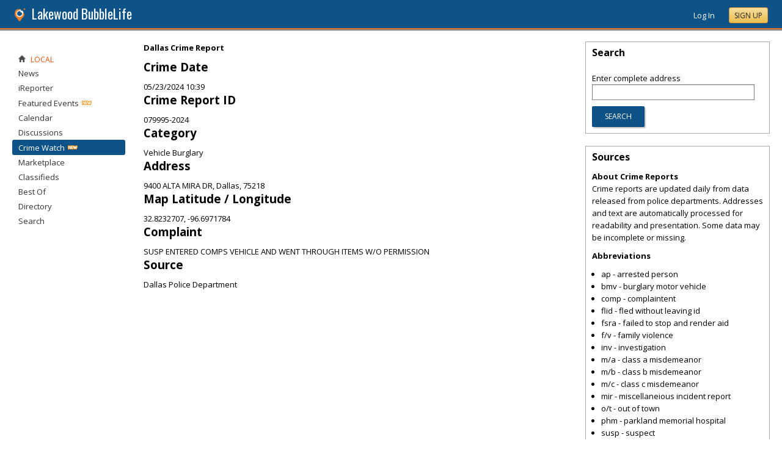

--- FILE ---
content_type: text/html; charset=utf-8
request_url: https://lakewood.bubblelife.com/type/crime?id=079995-2024
body_size: 47458
content:


<!DOCTYPE html PUBLIC "-//W3C//DTD XHTML 1.0 Transitional//EN" "http://www.w3.org/TR/xhtml1/DTD/xhtml1-transitional.dtd">
<!--[if lt IE 7 ]><html class="ie ie6 ieLt7 ieLt8 ieLt9" lang="en" xmlns="http://www.w3.org/1999/xhtml"><![endif]-->
<!--[if IE 7 ]><html class="ie ie7 ieLt8 ieLt9" lang="en" xmlns="http://www.w3.org/1999/xhtml"><![endif]-->
<!--[if IE 8 ]><html class="ie ie8 ieLt9" lang="en" xmlns="http://www.w3.org/1999/xhtml"><![endif]-->
<!--[if (gte IE 9)]><html class="ie" lang="en" xmlns="http://www.w3.org/1999/xhtml"><![endif]-->
<!--[if !(IE)]><html lang="en" xmlns="http://www.w3.org/1999/xhtml"><![endif]-->
<head id="ctl00_Head1"><script type="text/javascript">window.NREUM||(NREUM={});NREUM.info = {"beacon":"bam.nr-data.net","errorBeacon":"bam.nr-data.net","licenseKey":"127d25f2a5","applicationID":"1993529","transactionName":"NQFbYkVYDUdYUE1bVgxLeGVnFgdRX1JMXk1MBUpGTw==","queueTime":0,"applicationTime":92,"ttGuid":"D543D85240675184","agent":""}</script><script type="text/javascript">(window.NREUM||(NREUM={})).init={ajax:{deny_list:["bam.nr-data.net"]},feature_flags:["soft_nav"]};(window.NREUM||(NREUM={})).loader_config={licenseKey:"127d25f2a5",applicationID:"1993529",browserID:"1993540"};window.NREUM||(NREUM={}),__nr_require=function(t,e,n){function r(n){if(!e[n]){var i=e[n]={exports:{}};t[n][0].call(i.exports,function(e){var i=t[n][1][e];return r(i||e)},i,i.exports)}return e[n].exports}if("function"==typeof __nr_require)return __nr_require;for(var i=0;i<n.length;i++)r(n[i]);return r}({1:[function(t,e,n){function r(){}function i(t,e,n,r){return function(){return s.recordSupportability("API/"+e+"/called"),o(t+e,[u.now()].concat(c(arguments)),n?null:this,r),n?void 0:this}}var o=t("handle"),a=t(9),c=t(10),f=t("ee").get("tracer"),u=t("loader"),s=t(4),d=NREUM;"undefined"==typeof window.newrelic&&(newrelic=d);var p=["setPageViewName","setCustomAttribute","setErrorHandler","finished","addToTrace","inlineHit","addRelease"],l="api-",v=l+"ixn-";a(p,function(t,e){d[e]=i(l,e,!0,"api")}),d.addPageAction=i(l,"addPageAction",!0),d.setCurrentRouteName=i(l,"routeName",!0),e.exports=newrelic,d.interaction=function(){return(new r).get()};var m=r.prototype={createTracer:function(t,e){var n={},r=this,i="function"==typeof e;return o(v+"tracer",[u.now(),t,n],r),function(){if(f.emit((i?"":"no-")+"fn-start",[u.now(),r,i],n),i)try{return e.apply(this,arguments)}catch(t){throw f.emit("fn-err",[arguments,this,t],n),t}finally{f.emit("fn-end",[u.now()],n)}}}};a("actionText,setName,setAttribute,save,ignore,onEnd,getContext,end,get".split(","),function(t,e){m[e]=i(v,e)}),newrelic.noticeError=function(t,e){"string"==typeof t&&(t=new Error(t)),s.recordSupportability("API/noticeError/called"),o("err",[t,u.now(),!1,e])}},{}],2:[function(t,e,n){function r(t){if(NREUM.init){for(var e=NREUM.init,n=t.split("."),r=0;r<n.length-1;r++)if(e=e[n[r]],"object"!=typeof e)return;return e=e[n[n.length-1]]}}e.exports={getConfiguration:r}},{}],3:[function(t,e,n){var r=!1;try{var i=Object.defineProperty({},"passive",{get:function(){r=!0}});window.addEventListener("testPassive",null,i),window.removeEventListener("testPassive",null,i)}catch(o){}e.exports=function(t){return r?{passive:!0,capture:!!t}:!!t}},{}],4:[function(t,e,n){function r(t,e){var n=[a,t,{name:t},e];return o("storeMetric",n,null,"api"),n}function i(t,e){var n=[c,t,{name:t},e];return o("storeEventMetrics",n,null,"api"),n}var o=t("handle"),a="sm",c="cm";e.exports={constants:{SUPPORTABILITY_METRIC:a,CUSTOM_METRIC:c},recordSupportability:r,recordCustom:i}},{}],5:[function(t,e,n){function r(){return c.exists&&performance.now?Math.round(performance.now()):(o=Math.max((new Date).getTime(),o))-a}function i(){return o}var o=(new Date).getTime(),a=o,c=t(11);e.exports=r,e.exports.offset=a,e.exports.getLastTimestamp=i},{}],6:[function(t,e,n){function r(t,e){var n=t.getEntries();n.forEach(function(t){"first-paint"===t.name?l("timing",["fp",Math.floor(t.startTime)]):"first-contentful-paint"===t.name&&l("timing",["fcp",Math.floor(t.startTime)])})}function i(t,e){var n=t.getEntries();if(n.length>0){var r=n[n.length-1];if(u&&u<r.startTime)return;var i=[r],o=a({});o&&i.push(o),l("lcp",i)}}function o(t){t.getEntries().forEach(function(t){t.hadRecentInput||l("cls",[t])})}function a(t){var e=navigator.connection||navigator.mozConnection||navigator.webkitConnection;if(e)return e.type&&(t["net-type"]=e.type),e.effectiveType&&(t["net-etype"]=e.effectiveType),e.rtt&&(t["net-rtt"]=e.rtt),e.downlink&&(t["net-dlink"]=e.downlink),t}function c(t){if(t instanceof y&&!w){var e=Math.round(t.timeStamp),n={type:t.type};a(n),e<=v.now()?n.fid=v.now()-e:e>v.offset&&e<=Date.now()?(e-=v.offset,n.fid=v.now()-e):e=v.now(),w=!0,l("timing",["fi",e,n])}}function f(t){"hidden"===t&&(u=v.now(),l("pageHide",[u]))}if(!("init"in NREUM&&"page_view_timing"in NREUM.init&&"enabled"in NREUM.init.page_view_timing&&NREUM.init.page_view_timing.enabled===!1)){var u,s,d,p,l=t("handle"),v=t("loader"),m=t(8),g=t(3),y=NREUM.o.EV;if("PerformanceObserver"in window&&"function"==typeof window.PerformanceObserver){s=new PerformanceObserver(r);try{s.observe({entryTypes:["paint"]})}catch(h){}d=new PerformanceObserver(i);try{d.observe({entryTypes:["largest-contentful-paint"]})}catch(h){}p=new PerformanceObserver(o);try{p.observe({type:"layout-shift",buffered:!0})}catch(h){}}if("addEventListener"in document){var w=!1,b=["click","keydown","mousedown","pointerdown","touchstart"];b.forEach(function(t){document.addEventListener(t,c,g(!1))})}m(f)}},{}],7:[function(t,e,n){function r(t,e){if(!i)return!1;if(t!==i)return!1;if(!e)return!0;if(!o)return!1;for(var n=o.split("."),r=e.split("."),a=0;a<r.length;a++)if(r[a]!==n[a])return!1;return!0}var i=null,o=null,a=/Version\/(\S+)\s+Safari/;if(navigator.userAgent){var c=navigator.userAgent,f=c.match(a);f&&c.indexOf("Chrome")===-1&&c.indexOf("Chromium")===-1&&(i="Safari",o=f[1])}e.exports={agent:i,version:o,match:r}},{}],8:[function(t,e,n){function r(t){function e(){t(c&&document[c]?document[c]:document[o]?"hidden":"visible")}"addEventListener"in document&&a&&document.addEventListener(a,e,i(!1))}var i=t(3);e.exports=r;var o,a,c;"undefined"!=typeof document.hidden?(o="hidden",a="visibilitychange",c="visibilityState"):"undefined"!=typeof document.msHidden?(o="msHidden",a="msvisibilitychange"):"undefined"!=typeof document.webkitHidden&&(o="webkitHidden",a="webkitvisibilitychange",c="webkitVisibilityState")},{}],9:[function(t,e,n){function r(t,e){var n=[],r="",o=0;for(r in t)i.call(t,r)&&(n[o]=e(r,t[r]),o+=1);return n}var i=Object.prototype.hasOwnProperty;e.exports=r},{}],10:[function(t,e,n){function r(t,e,n){e||(e=0),"undefined"==typeof n&&(n=t?t.length:0);for(var r=-1,i=n-e||0,o=Array(i<0?0:i);++r<i;)o[r]=t[e+r];return o}e.exports=r},{}],11:[function(t,e,n){e.exports={exists:"undefined"!=typeof window.performance&&window.performance.timing&&"undefined"!=typeof window.performance.timing.navigationStart}},{}],ee:[function(t,e,n){function r(){}function i(t){function e(t){return t&&t instanceof r?t:t?u(t,f,a):a()}function n(n,r,i,o,a){if(a!==!1&&(a=!0),!l.aborted||o){t&&a&&t(n,r,i);for(var c=e(i),f=m(n),u=f.length,s=0;s<u;s++)f[s].apply(c,r);var p=d[w[n]];return p&&p.push([b,n,r,c]),c}}function o(t,e){h[t]=m(t).concat(e)}function v(t,e){var n=h[t];if(n)for(var r=0;r<n.length;r++)n[r]===e&&n.splice(r,1)}function m(t){return h[t]||[]}function g(t){return p[t]=p[t]||i(n)}function y(t,e){l.aborted||s(t,function(t,n){e=e||"feature",w[n]=e,e in d||(d[e]=[])})}var h={},w={},b={on:o,addEventListener:o,removeEventListener:v,emit:n,get:g,listeners:m,context:e,buffer:y,abort:c,aborted:!1};return b}function o(t){return u(t,f,a)}function a(){return new r}function c(){(d.api||d.feature)&&(l.aborted=!0,d=l.backlog={})}var f="nr@context",u=t("gos"),s=t(9),d={},p={},l=e.exports=i();e.exports.getOrSetContext=o,l.backlog=d},{}],gos:[function(t,e,n){function r(t,e,n){if(i.call(t,e))return t[e];var r=n();if(Object.defineProperty&&Object.keys)try{return Object.defineProperty(t,e,{value:r,writable:!0,enumerable:!1}),r}catch(o){}return t[e]=r,r}var i=Object.prototype.hasOwnProperty;e.exports=r},{}],handle:[function(t,e,n){function r(t,e,n,r){i.buffer([t],r),i.emit(t,e,n)}var i=t("ee").get("handle");e.exports=r,r.ee=i},{}],id:[function(t,e,n){function r(t){var e=typeof t;return!t||"object"!==e&&"function"!==e?-1:t===window?0:a(t,o,function(){return i++})}var i=1,o="nr@id",a=t("gos");e.exports=r},{}],loader:[function(t,e,n){function r(){if(!M++){var t=T.info=NREUM.info,e=m.getElementsByTagName("script")[0];if(setTimeout(u.abort,3e4),!(t&&t.licenseKey&&t.applicationID&&e))return u.abort();f(x,function(e,n){t[e]||(t[e]=n)});var n=a();c("mark",["onload",n+T.offset],null,"api"),c("timing",["load",n]);var r=m.createElement("script");0===t.agent.indexOf("http://")||0===t.agent.indexOf("https://")?r.src=t.agent:r.src=l+"://"+t.agent,e.parentNode.insertBefore(r,e)}}function i(){"complete"===m.readyState&&o()}function o(){c("mark",["domContent",a()+T.offset],null,"api")}var a=t(5),c=t("handle"),f=t(9),u=t("ee"),s=t(7),d=t(2),p=t(3),l=d.getConfiguration("ssl")===!1?"http":"https",v=window,m=v.document,g="addEventListener",y="attachEvent",h=v.XMLHttpRequest,w=h&&h.prototype,b=!1;NREUM.o={ST:setTimeout,SI:v.setImmediate,CT:clearTimeout,XHR:h,REQ:v.Request,EV:v.Event,PR:v.Promise,MO:v.MutationObserver};var E=""+location,x={beacon:"bam.nr-data.net",errorBeacon:"bam.nr-data.net",agent:"js-agent.newrelic.com/nr-1216.min.js"},O=h&&w&&w[g]&&!/CriOS/.test(navigator.userAgent),T=e.exports={offset:a.getLastTimestamp(),now:a,origin:E,features:{},xhrWrappable:O,userAgent:s,disabled:b};if(!b){t(1),t(6),m[g]?(m[g]("DOMContentLoaded",o,p(!1)),v[g]("load",r,p(!1))):(m[y]("onreadystatechange",i),v[y]("onload",r)),c("mark",["firstbyte",a.getLastTimestamp()],null,"api");var M=0}},{}],"wrap-function":[function(t,e,n){function r(t,e){function n(e,n,r,f,u){function nrWrapper(){var o,a,s,p;try{a=this,o=d(arguments),s="function"==typeof r?r(o,a):r||{}}catch(l){i([l,"",[o,a,f],s],t)}c(n+"start",[o,a,f],s,u);try{return p=e.apply(a,o)}catch(v){throw c(n+"err",[o,a,v],s,u),v}finally{c(n+"end",[o,a,p],s,u)}}return a(e)?e:(n||(n=""),nrWrapper[p]=e,o(e,nrWrapper,t),nrWrapper)}function r(t,e,r,i,o){r||(r="");var c,f,u,s="-"===r.charAt(0);for(u=0;u<e.length;u++)f=e[u],c=t[f],a(c)||(t[f]=n(c,s?f+r:r,i,f,o))}function c(n,r,o,a){if(!v||e){var c=v;v=!0;try{t.emit(n,r,o,e,a)}catch(f){i([f,n,r,o],t)}v=c}}return t||(t=s),n.inPlace=r,n.flag=p,n}function i(t,e){e||(e=s);try{e.emit("internal-error",t)}catch(n){}}function o(t,e,n){if(Object.defineProperty&&Object.keys)try{var r=Object.keys(t);return r.forEach(function(n){Object.defineProperty(e,n,{get:function(){return t[n]},set:function(e){return t[n]=e,e}})}),e}catch(o){i([o],n)}for(var a in t)l.call(t,a)&&(e[a]=t[a]);return e}function a(t){return!(t&&t instanceof Function&&t.apply&&!t[p])}function c(t,e){var n=e(t);return n[p]=t,o(t,n,s),n}function f(t,e,n){var r=t[e];t[e]=c(r,n)}function u(){for(var t=arguments.length,e=new Array(t),n=0;n<t;++n)e[n]=arguments[n];return e}var s=t("ee"),d=t(10),p="nr@original",l=Object.prototype.hasOwnProperty,v=!1;e.exports=r,e.exports.wrapFunction=c,e.exports.wrapInPlace=f,e.exports.argsToArray=u},{}]},{},["loader"]);</script>

    <!-- Begin Inspectlet Asynchronous Code -->
    <script type="text/javascript">
        (function() {
        window.__insp = window.__insp || [];
        __insp.push(['wid', 685766110]);
        var ldinsp = function(){
        if(typeof window.__inspld != "undefined") return; window.__inspld = 1; var insp = document.createElement('script'); insp.type = 'text/javascript'; insp.async = true; insp.id = "inspsync"; insp.src = ('https:' == document.location.protocol ? 'https' : 'http') + '://cdn.inspectlet.com/inspectlet.js?wid=685766110&r=' + Math.floor(new Date().getTime()/3600000); var x = document.getElementsByTagName('script')[0]; x.parentNode.insertBefore(insp, x); };
        setTimeout(ldinsp, 0);
        })();
    </script>
    <!-- End Inspectlet Asynchronous Code -->

    <meta id="ctl00_metaViewport" name="viewport" content="width=device-width, maximum-scale=1.0" /><meta name="format-detection" content="telephone=no" /><meta id="ctl00_metaRefresh" http-equiv="Refresh" content="3600; URL=/type/crime?id=079995-2024" /><meta name="msvalidate.01" content="7B6734AE4BCE071246E5BEAD9089E4D2" /><title>
	079995-2024 - BMV - Crime Reports - Lakewood BubbleLife - The Online Home for Lakewood - Lakewood, Texas
</title><meta id="ctl00_metaDesc" name="DESCRIPTION" content="Lakewood Crime Watch for 079995-2024 (BMV) - brought to you by BubbleLife." /><meta id="ctl00_metaKeywords" name="KEYWORDS" content="BMV,Lakewood crime watch, neighborhood crime watch, crime alerts, crime reports, police reports, crime reports map, crime watch map" /><meta property="og:title" content="Lakewood BubbleLife"/>
<meta property="og:site_name" content="Lakewood BubbleLife The Online Home for Lakewood"/>
<meta property="og:image" content="https://sites.bubblelife.com/images/bubblelife/BubbleLifeLogo-325x325.png"/>
<link rel="image_src" type="image/png" href="https://sites.bubblelife.com/images/bubblelife/BubbleLifeLogo-325x325.png" />
<meta property="og:url" content="https://lakewood.bubblelife.com"/>
<meta property="og:type" content="website"/>
<meta property="fb:admins" content="saffie.farris"/>
<meta name="msapplication-square150x150logo" content="https://sites.bubblelife.com/images/bubblelife/bubblelifelogo150x150.png" /><meta name="msapplication-wide310x150logo" content="https://sites.bubblelife.com/images/bubblelife/bubblelifelogo310x150.png" /><meta name="msapplication-square310x310logo" content="https://sites.bubblelife.com/images/bubblelife/bubblelifelogo310x310.png" /><link rel="icon" href="https://sites.bubblelife.com/images/bubblelife/bubblelifelogo44x45.png" type="image/png" /><meta name="application-name" content="BubbleLife" /><meta name="msapplication-TileImage" content="https://sites.bubblelife.com/images/bubblelife/microsoft-touch-icon-144x144.png" /><meta name="msapplication-TileColor" content="#005196" /><link rel="shortcut icon" href="/favicon.ico" type="image/x-icon" /><link rel="manifest" href="../manifest.json" /><link id="ctl00_linkRSS" rel="alternate" type="application/rss+xml" /><link href="//fonts.googleapis.com/css?family=Oswald:400,700" rel="stylesheet" type="text/css" /><link href="//fonts.googleapis.com/css?family=Open+Sans:400,700,400italic" rel="stylesheet" type="text/css" /><link href="/css/bbStark/201529041645.css" rel="stylesheet" type="text/css" />
    <script type="text/javascript" src="//ajax.googleapis.com/ajax/libs/jquery/1.7.1/jquery.min.js"></script>
    <script type="text/javascript"> window.jQuery || document.write("<script src='/scripts/jquery-1.7.1.min.js'>\x3C/script>")</script>
    <script type="text/javascript" src="/scripts/global.js"></script>
    <script type="text/javascript" src="/scripts/jquery.placeholder.min.js"></script>
    <script type="text/javascript" src="/scripts/stickyMojo.min.js"></script>
    <script defer type="text/javascript" src="//apis.google.com/js/plusone.js"></script>
    <script type="text/javascript">
        if (window.attachEvent) window.attachEvent("onload", navMenuHover);
    </script>
    <!--[if lt IE 9]><script src="//cdnjs.cloudflare.com/ajax/libs/html5shiv/r29/html5.js"></script><![endif]-->
    <script type="text/javascript"> var _gaq = _gaq || []; _gaq.push(['_setAccount', 'UA-6950483-3']); _gaq.push(['_setDomainName', '.bubblelife.com']); _gaq.push(['_trackPageview']); _qoptions={qacct:"p-25RdxExqpgKQM"};(function() { var ga = document.createElement('script'); ga.type = 'text/javascript'; ga.async = true; ga.src = ('https:' == document.location.protocol ? 'https://ssl' : 'http://www') + '.google-analytics.com/ga.js'; (document.getElementsByTagName('head')[0] || document.getElementsByTagName('body')[0]).appendChild(ga); })(); </script><script type="text/javascript" src="//secure.quantserve.com/quant.js"></script>
<style type="text/css">#uvTab a { line-height: normal !important; }</style>
<link href="../App_Themes/bbStark/201705041711.css" type="text/css" rel="stylesheet" /></head>
<body id="ctl00_Body1" class="newsletter">
    <form method="post" action="./crime?id=079995-2024" onsubmit="javascript:return WebForm_OnSubmit();" id="aspnetForm" style="width: 100%;">
<div class="aspNetHidden">
<input type="hidden" name="ctl00_ScriptManager1_HiddenField" id="ctl00_ScriptManager1_HiddenField" value="" />
<input type="hidden" name="__EVENTTARGET" id="__EVENTTARGET" value="" />
<input type="hidden" name="__EVENTARGUMENT" id="__EVENTARGUMENT" value="" />
<input type="hidden" name="__VIEWSTATE" id="__VIEWSTATE" value="/wEPDwULLTEwMDEwMzAyNzEPZBYCZg9kFgQCAQ9kFgwCAQ8WAh4HY29udGVudAUld2lkdGg9ZGV2aWNlLXdpZHRoLCBtYXhpbXVtLXNjYWxlPTEuMGQCAw8WBB8ABSQzNjAwOyBVUkw9L3R5cGUvY3JpbWU/[base64]" />
</div>

<script type="text/javascript">
//<![CDATA[
var theForm = document.forms['aspnetForm'];
if (!theForm) {
    theForm = document.aspnetForm;
}
function __doPostBack(eventTarget, eventArgument) {
    if (!theForm.onsubmit || (theForm.onsubmit() != false)) {
        theForm.__EVENTTARGET.value = eventTarget;
        theForm.__EVENTARGUMENT.value = eventArgument;
        theForm.submit();
    }
}
//]]>
</script>


<script src="/WebResource.axd?d=ZoK_Inv5i7V_ZoQo74aBb2CUiTraHsRahxGZbt_YyoxBM8foSMVQHaryz9HOz6QklHxfczBxGkSs2osJwDwiP0vsO7E1&amp;t=638459097597698506" type="text/javascript"></script>


<script src="/ScriptResource.axd?d=AzntUA8JKcYwaQDJzrJBYy1bv_mFts4eAozZSRvbvS4gfjz_lK3DUBmvX1ObKIHKlvcXiQL-2Pgw609l3bDnBOV_240zRsLxLV_g4uD79qAxoaHNgZMzi30Ljsw2cRiOu--fzw2&amp;t=ffffffff873dbd65" type="text/javascript"></script>
<script src="/ScriptResource.axd?d=2Qe7_lu3fIiHRG8ycaRimKdaSzzOwYZSp1kuMsyjLH05Lw3frpIZTFL7RQN33g4-qsrOzfK9JaEDr4CPuJqWfH-v321Y-pBTBmuosQhueQnyTLophgttgbXTg8gx6UGM06b0dg2&amp;t=ffffffff873dbd65" type="text/javascript"></script>
<script src="/type/crime?_TSM_HiddenField_=ctl00_ScriptManager1_HiddenField&amp;_TSM_CombinedScripts_=%3b%3bAjaxControlToolkit%2c+Version%3d4.5.7.123%2c+Culture%3dneutral%2c+PublicKeyToken%3d28f01b0e84b6d53e%3a%3ae3e2fd55-80ff-46e5-af39-b129aec7cebc%3a475a4ef5%3a5546a2b%3a497ef277%3aeffe2a26%3aa43b07eb%3a1d3ed089%3a751cdd15%3adfad98a5%3ad2e10b12%3a37e2e5c9%3a3cf12cf1%3a7e63a579" type="text/javascript"></script>
<script type="text/javascript">
//<![CDATA[
function WebForm_OnSubmit() {
null;
return true;
}
//]]>
</script>

<div class="aspNetHidden">

	<input type="hidden" name="__VIEWSTATEGENERATOR" id="__VIEWSTATEGENERATOR" value="CA0B0334" />
	<input type="hidden" name="__EVENTVALIDATION" id="__EVENTVALIDATION" value="/wEdAAZZcGlscDHWBIH/Gct3EbzPsz9TD+VWINu78Ydb35skj8EPaaAbOCvsmc1mAqkv0KqD59/GtX+bHKF3ABV+g2lAKNNqSe+8XYI1liSqGd/5aARGq1e/U+wTipEOP0XqxrczWAYq0vdJzxU6jolqBj/pncakuQ==" />
</div>
        <script type="text/javascript">
//<![CDATA[
Sys.WebForms.PageRequestManager._initialize('ctl00$ScriptManager1', 'aspnetForm', [], [], [], 90, 'ctl00');
//]]>
</script>

        
<script type="text/javascript" language="javascript">
    var ModalProgress = 'ctl00_cpUpdate1_ModalProgress';         
</script>
<script type="text/javascript" src="/scripts/jsUpdateProgress.js"></script>
<div id="ctl00_cpUpdate1_panelUpdateProgress" style="border: solid 2px Gray; background-color: #ffffff; display: none; width: 33%; border-radius: 5px; min-width: 280px;">
	
    <div style="padding: 8px">
        <table border="0" cellpadding="0" cellspacing="0" style="width: 100%; height: 80px;">
            <tbody>
                <tr>
                    <td style="line-height:80px !important; vertical-align: middle;" valign="middle" align="center">
                        <img alt="Please wait" src="/images/dashboard2/loading1.gif" style="position: relative; top: 18px;" /> &nbsp;
                        <span style="font-size: 14px; padding-left: 10px; color: black;">Please wait ...</span>
                    </td>
                </tr>
            </tbody>
        </table>
    </div>

</div>


        
            <div class="main-header">
                

<script type="text/javascript">
    function mouseClickFuncBanner(e) {
        var container = $('blBannerRight');
        if (container.is(e.target) || container.has(e.target).length > 0) {
            return;
        }
        if ($lastMenu == '') { return; }
        container = $($lastMenu);
        if (!container.is(e.target) && container.has(e.target).length === 0) {
            ToggleMenus('');
        }
    }
    function keyUpFuncBanner(e) {
        var key = e.keyCode ? e.keyCode : e.which ? e.which : e.charCode;
        if (key == 27) { ToggleMenus(''); }
    }
    var $lastMenu = '';
    function ToggleMenus(type) {
        var position = $('.blBannerInner:first').offset();
        var isVisible = false;
        if (type == 'profile') {
            if (!$('#blProfileMenuWrapper').length) { window.location.href = "/type/connect"; }
            $('#blMobileMenuWrapper').hide();
            $('#blProfileMenuWrapper').css('right', position.left + 15);
            $('#blProfileMenuWrapper').toggle();
            isVisible = $("#blProfileMenuWrapper").is(":visible");
            menu = '#blProfileMenuWrapper';
        }
        else if (type == 'mobile') {
            $('#blProfileMenuWrapper').hide();
            $('#blMobileMenuWrapper').css('right', position.left + 15);
            $('#blMobileMenuWrapper').toggle();
            isVisible = $("#blMobileMenuWrapper").is(":visible");
            menu = '#blMobileMenuWrapper';
        }
        else {
            $('#blProfileMenuWrapper').hide();
            $('#blMobileMenuWrapper').hide();
            isVisible = false;
        }
        if (isVisible) {
            $(document).keyup(keyUpFuncBanner);
            $(document).mousedown(mouseClickFuncBanner);
            $lastMenu = menu;
        }
        else {
            $(document).unbind("keyup", keyUpFuncBanner);
            $(document).unbind("click", mouseClickFuncBanner);
        }
        return false;
    }
</script>
<div style="display: none;">
    <div id="ctl00_ctl16_pnlSignupEmail" onkeypress="javascript:return WebForm_FireDefaultButton(event, &#39;ctl00_ctl16_btnSignupEmail&#39;)">
	
        <input name="ctl00$ctl16$txtEmail" type="text" id="ctl00_ctl16_txtEmail" />
        <input type="submit" name="ctl00$ctl16$btnSignupEmail" value="Submit" id="ctl00_ctl16_btnSignupEmail" />
    
</div>
</div>
<div class="blBanner">
    <div id="ctl00_ctl16_pnlBannerInner" class="blBannerInner">
	
        <div style="padding: 0 20px;">
            <div class="blBannerLeft">
                <a id="ctl00_ctl16_hlBubbleLifeLogo"><img src="/images/advicelocal/advicelocal32.png" alt="" /></a>
                <a id="ctl00_ctl16_hlMenuCaption" class="blBannerCaption" href="/">Lakewood BubbleLife</a>
                <a id="ctl00_ctl16_hlMenuCaption2" class="blBannerCaption blBannerAltCaption" href="/"></a>

            </div>
            <div class="blBannerMenu">
                
            </div>
            
            <div class="blBannerRight">
                
                    <div class="blBannerMenuIcon">
                        <a onclick="ToggleMenus('mobile');" style="cursor: pointer;" title="Show menu">
                            <img src="/images/bubblelife/drawerhandle.png" style="margin-left: 20px; margin-right: 5px; margin-top: 5px;"></a>
                    </div>
                
                
                
                
                    <div style="float: right;">
                        <a id="ctl00_ctl16_hlLoginButton" title="Already have a BubbleLife account?" href="https://lakewood.bubblelife.com/login?url=/type/crime?id=079995-2024" style="color: white; position: relative; top: 2px;">Log In</a>
                        <div class="blBannerRightInner">
                            <a id="ctl00_ctl16_hlSignupLink" title="Sign up for free" class="ButtonSpecial" rel="nofollow" href="https://www.bubblelife.com/signup" target="_blank" style="margin-left: 20px; color: #333; box-shadow: none; line-height: normal !important; position: relative; top: 2px;">Sign Up</a>
                        </div>
                    </div>
                    
                
            </div>
            <div style="clear: both;">
            </div>
        </div>
    
</div>
</div>


    <style type="text/css">
        .BLSubMenuBar {
            height: 29px;
            background: #25699c;
            border-top: solid 1px #5b8eba;
            overflow: hidden;
            display: none;
        }

        @media screen and (max-width: 1108px) {
            .BLSubMenuBar {
                display: block;
            }

            .blBanner {
                border-bottom: none;
            }
        }

        .BLSubMenuBarInner {
            width: 1290px;
            max-width: 100%;
            margin: 0 auto;
            color: white;
        }

        .BLSubMenuItem {
            float: left;
            border-right: solid 1px #5b8eba;
            padding: 4px 10px 4px 10px;
        }

        a .BLSubMenuItem {
            color: white;
        }

        .BLSubMenuItemFirst {
            border-left: solid 1px #5b8eba;
        }

        .BLSubMenuItemSelected {
            background: #437ca8;
        }
    </style>
    <div class="BLSubMenuBar">
        <div class="BLSubMenuBarInner">
            <div style="margin-left: 35px;">
                <div style="margin-left: 20px; float: left;">
                    <a href="/"><div class="BLSubMenuItem BLSubMenuItemFirst">News</div></a><a href="/calendar"><div class="BLSubMenuItem">Calendar</div></a><a href="/discussions"><div class="BLSubMenuItem">Discussions</div></a><a href="/type/crime"><div class="BLSubMenuItem BLSubMenuItemSelected">Crime</div></a><a href="/market"><div class="BLSubMenuItem">Marketplace</div></a><a href="/classifieds"><div class="BLSubMenuItem">Classifieds</div></a><a href="/bestof"><div class="BLSubMenuItem">Best Of</div></a><a href="/directory"><div class="BLSubMenuItem">Directory</div></a><a href="/search"><div class="BLSubMenuItem">Search</div></a>
                    <div style="clear: both;"></div>
                </div>
            </div>
        </div>
    </div>



<div class="blBannerBottom">
</div>



                <div id="blMobileMenuWrapper">
                    <img style="position: absolute;top: -13px;left: 170px;" src="/images/dashboard2/menutick.png"><ul id="blMobileMenu"><li class="blMobileItemTitle"><img style="width: 12px; height: 12px;" src="/images/glyphicons/glyphicons_halflings_020_home.png"/>Local</li><a href="/" title="News" class="blMobileItem"><li>News</li></a><a href="/community/lakewood_reporter" title="iReporter" class="blMobileItem"><li>iReporter</li></a><a href="/type/featuredevents" title="Featured Events" class="blMobileItem"><li>Featured Events</li></a><a href="/calendar" title="Calendar" class="blMobileItem"><li>Calendar</li></a><a href="/discussions" title="Discussions" class="blMobileItem"><li>Discussions</li></a><a href="/type/crime" title="Crime Watch" class="blMobileItem blNavItemSelected"><li>Crime Watch</li></a><a href="/market" title="Marketplace" class="blMobileItem"><li>Marketplace</li></a><a href="/classifieds" title="Classifieds" class="blMobileItem"><li>Classifieds</li></a><a href="/bestof" title="Best Of Surveys" class="blMobileItem"><li>Best Of</li></a><a href="/directory" title="Business and organization directory" class="blMobileItem"><li>Directory</li></a><a href="/search" title="Search for articles" class="blMobileItem"><li>Search</li></a></ul>
                </div>
                <div id="blProfileMenuWrapper">
                    <img style="position: absolute;top: -13px;left: 128px;" src="/images/dashboard2/menutick.png"><ul id="blMobileMenu"><li class="blMobileItemTitle"><img style="width: 12px; height: 12px;" src="/images/glyphicons/glyphicons_halflings_020_home.png"/>Communities</li><a href="https://coppell.bubblelife.com" title="Coppell BubbleLife"><li>Coppell BubbleLife</li></a><a href="/type/connect/view/memberships" title="View all subscriptions"><li>View list</li></a><li class="blMobileItemTitle"><img style="width: 12px; height: 12px;" src="/images/glyphicons/glyphicons_halflings_060_pencil.png"/>Content</li><a href="/type/connect/view/content" title="Contributions"><li>Contributions</li></a><a href="/type/connect/view/saved" title="Saved articles and events"><li>Save list</li></a><li class="blMobileItemTitle"><img style="width: 12px; height: 12px;" src="/images/glyphicons/glyphicons_halflings_018_cog.png"/>Account</li><a href="/type/connect" title="My account settings"><li>Account settings</li></a><a onclick="return confirm('Are you sure?');" href="/logout" title="Log out"><li>Log out</li></a></ul>
                </div>
                
            </div>
            <div style="clear: both;"></div>
        
        
        <div class="main-wrapper">
            <div class="main-inner-wrapper">
                <div style="padding: 0 20px;">
                    <div id="ctl00_pnlMainContent" class="main-content">
	
                        <div class="main-inner-content">
                            
                            
                            
    

<div id="ctl00_phCenterColumn_ctl00_pnlShowSearch">
		

    <h1>Dallas Crime Report</h1>
    <div>
        <h2>Crime Date</h2>
        05/23/2024 10:39
    </div>
    <div>
        <h2>Crime Report ID</h2>
        079995-2024
    </div>
    <div>
        <h2>Category</h2>
        Vehicle Burglary
    </div>
    <div>
        <h2>Address</h2>
        9400 ALTA MIRA DR, Dallas, 75218
    </div>
    <div>
        <h2>Map Latitude / Longitude</h2>
        32.8232707, -96.6971784
    </div>
    <div>
        <h2>Complaint</h2>
        SUSP ENTERED COMPS VEHICLE AND WENT THROUGH ITEMS W/O PERMISSION
    </div>
    <div>
        <h2>Source</h2>
        Dallas Police Department
    </div>



	</div>

<div id="ctl00_phCenterColumn_ctl00_pnlShowMap">
		

    <style type="text/css">
        #map > div > div > div > div > div > div > div > div
        {
            font-size: 13px;
            line-height: 18px;
            padding: 0;
        }

            #map > div > div > div > div > div > div > div > div > p
            {
                margin: 0 0 8px 0;
                padding: 0;
            }

        #map .pLinks
        {
            margin: 0;
        }

        #tableOptions label
        {
            cursor: pointer;
            font-weight: bold;
        }

        #map, #tableOptions, #tableCrimes
        {
            border-collapse: separate;
            border-spacing: 0;
            margin: 0 0 20px;
        }

        #map
        {
            width: 100%;
            height: 600px;
            margin: 10px 0;
        }

        #tableOptions td, #tableCrimes td
        {
            padding: 2px 10px 2px 0;
            vertical-align: top;
        }

        #tableCrimes
        {
            display: none;
        }

            #tableCrimes thead td
            {
                font-weight: bold;
            }

        #tbodyCrimes.clickable tr
        {
            cursor: pointer;
        }

        #tableCrimes tbody tr.current td
        {
            background-color: #fbf688 !important;
            box-shadow: 0 0 0 5px #fbf688;
        }

        .tdAddress
        {
            white-space: pre;
        }

        #mapContainer
        {
            position: relative;
        }

        #loading
        {
            display: none;
            top: 10px;
            right: 10px;
            width: 24px;
            height: 24px;
            background: #fff url("/images/loading.gif") center center no-repeat;
            position: absolute;
            z-index: 100;
            -webkit-border-radius: 12px;
            -moz-border-radius: 12px;
            border-radius: 12px;
        }

        #tableCrimes td.tdCategory
        {
            padding-left: 26px;
            font-size: 10px;
            line-height: 15px;
        }

        #pFooter
        {
            display: none;
            background: #eee;
            padding: 10px;
        }

            #pFooter.crummy
            {
                background: rgb(255,204,0);
            }

        #map div
        {
            max-width: none!important;
        }
        /* resets crummy reset */
    </style>

    <div id="mapContainer">
        <div id="loading"></div>
        <div id="map"></div>
        <p id="pFooter"></p>
    </div>

    <table id="tableCrimes" cellpadding="0" cellspacing="0">
        <thead>
            <tr>
                <td>Category</td>
                <td>Date</td>
                <td>Address</td>
                <td>Complaint</td>
                <td>Source</td>
                <td>Crime Report</td>
            </tr>
        </thead>
        <tbody id="tbodyCrimes">
            
        </tbody>
    </table>

    <div style="font-size: 8pt; padding-top: 10px;">
        
        <script type="text/javascript" src="//maps.google.com/maps/api/js?key=AIzaSyCQl3PBVYxKS5aikuFVYFUnMei1yd3jsvM&sensor=false"></script>
        <script type="text/javascript">
            var crl = ;
            crl.latLng = [32.8228988647461,-96.7483978271484];
            crl.fillBy = "id";
            crl.profilekey = 0;
        </script>
        <script type="text/javascript" src="//cdnjs.cloudflare.com/ajax/libs/mustache.js/0.8.1/mustache.min.js"></script>
        <script type="text/javascript" src="/scripts/gmap3.min.js"></script>
        <script type="text/javascript" src="/scripts/crimereport.js"></script>
    </div>

	</div>


                        </div>
                    
</div>

                    <div id="ctl00_pnlBubbleLifeNavMenu" class="main-nav">
	
                        <div class="main-inner-nav">
                            <div class="blNavHeading"><img style="width: 12px; height: 12px;" src="/images/glyphicons/glyphicons_halflings_020_home.png"/>Local</div><div class="blNavItem"><a href="/">News</a></div><div class="blNavItem"><a href="/community/lakewood_reporter">iReporter</a></div><div class="blNavItem"><a href="/type/featuredevents">Featured Events</a><img src="/images/icons1/new.png" style="position: relative; top: 3px; margin-left: 5px;"/></div><div class="blNavItem"><a href="/calendar">Calendar</a></div><div class="blNavItem"><a href="/discussions">Discussions</a></div><div class="blNavItem blNavItemSelected"><a href="/type/crime">Crime Watch</a><img src="/images/icons1/new.png" style="position: relative; top: 3px; margin-left: 5px;"/></div><div class="blNavItem"><a href="/market">Marketplace</a></div><div class="blNavItem"><a href="/classifieds">Classifieds</a></div><div class="blNavItem"><a href="/bestof">Best Of</a></div><div class="blNavItem"><a href="/directory">Directory</a></div><div class="blNavItem"><a href="/search">Search</a></div>
                        </div>
                    
</div>

                    <div id="ctl00_pnlMainRight" class="main-right-side">
	
                        <div class="main-inner-right-side">
                            
    
<div class="widget" style="margin-top: 0px;">
    <h2><span class="w1"><span class="w2">Search</span></span></h2>
    <div class="content">
        <div id="ctl00_phRightColumn_ctl00_ctl00_pnlSearchNear" onkeypress="javascript:return WebForm_FireDefaultButton(event, &#39;ctl00_phRightColumn_ctl00_ctl00_btnSearchNear&#39;)">
		
            <input type="hidden" name="ctl00$phRightColumn$ctl00$ctl00$TextBoxWatermarkExtender1_ClientState" id="ctl00_phRightColumn_ctl00_ctl00_TextBoxWatermarkExtender1_ClientState" />
            <div style="margin-top: 10px;">
                <span id="ctl00_phRightColumn_ctl00_ctl00_lblSearchNearErrors">Enter complete address</span><br />
                <input name="ctl00$phRightColumn$ctl00$ctl00$txtSearchNear" type="text" id="ctl00_phRightColumn_ctl00_ctl00_txtSearchNear" Class="BubbleInputText" style="width:95%;" />
            </div>
            <div style="margin-top: 10px;">
                <input type="submit" name="ctl00$phRightColumn$ctl00$ctl00$btnSearchNear" value="Search" id="ctl00_phRightColumn_ctl00_ctl00_btnSearchNear" class="BubbleButton" />
            </div>
        
	</div>
    </div>
</div>




<div class="widget">
    <h2>
        <span class="w1"><span class="w2">Sources</span></span></h2>
    <div class="content">
        <p>
<strong>About Crime Reports</strong><br>
Crime reports are updated daily from data released from police departments. Addresses and text are automatically processed for readability and presentation. Some data may be incomplete or missing.

</p>
<p>
<strong>Abbreviations</strong><br>
<ul>
<li>ap - arrested person</li>
<li>bmv - burglary motor vehicle</li>
<li>comp - complaintent</li>
<li>flid - fled without leaving id</li>
<li>fsra - failed to stop and render aid</li>
<li>f/v - family violence</li>
<li>inv - investigation</li>
<li>m/a - class a misdemeanor</li>
<li>m/b - class b misdemeanor</li>
<li>m/c - class c misdemeanor</li>
<li>mir - miscellaneious incident report</li>
<li>o/t - out of town</li>
<li>phm - parkland memorial hospital</li>
<li>susp - suspect</li>
<li>unk - unknown</li>
<li>uumv - unauthorized use motor vehicle</li>
<li>veh - vehicle</li>
</ul>
</p>
<p style="font-size: 8pt;">
<strong>Disclaimer</strong><br>
This information is intended to allow the visitor access to bulk offense information from Police Departments. While all attempts are made to provide accurate, current, and reliable information, the Police Departments recognizes the possibility of human and or technological error. While the Police Departments uses reasonable efforts to include accurate and up-to-date information on this web site, it makes no representations as to the accuracy, timeliness or completeness of that information.
In using this web site, you agree that its information and services are provided "as is, as available" without warranty, express or implied, and that you use this site at your own risk. The Police Departments are not responsible for any error or omission, or for the use of, or the results obtained from the use of this information.
The use of this website and the data contained herein indicates your unconditional acceptance of the above disclaimer. 
</p>
    </div>
</div>



                        </div>
                    
</div>
                    <div style="clear: both;"></div>
                </div>
            </div>
        </div>

        
            <div id="footer"></div>
        
<div class="PageFooter">
    <div class="PageFooterInner">
        <div style="margin: 0 20px;">
            <div style="float: left;">
                
            </div>
            <div style="float: right;" class="PageFooterInnerSocial">
                
                
                
                
                
                
                
                
            </div>
            <div style="clear: both;"></div>
        </div>
    </div>
</div>


<div class="PageFooterStats">
    <div class="PageFooterStatsInner" style="font-size: 8pt;">
        <div class="PageFooterStatsArea">
            <span style="padding-right: 10px;"><a title="Copyright, Advice Local" href="https://www.advicelocal.com"
                target="_blank">Advice Local</a>&nbsp; &copy;&nbsp; 2025</span>
            <span style="padding-right: 10px;">
                <a id="ctl00_CtrlPageFooter1_hlPrivacy" href="/privacy" target="_blank">Privacy Policy</a></span>
            <a id="ctl00_CtrlPageFooter1_hlTerms" href="/terms" target="_blank">Terms of Use</a>
        </div>
    </div>
</div>


        
        
    

<script type="text/javascript">
//<![CDATA[
(function() {var fn = function() {$get("ctl00_ScriptManager1_HiddenField").value = '';Sys.Application.remove_init(fn);};Sys.Application.add_init(fn);})();Sys.Application.add_init(function() {
    $create(Sys.Extended.UI.ModalPopupBehavior, {"BackgroundCssClass":"modalBackground","PopupControlID":"ctl00_cpUpdate1_panelUpdateProgress","dynamicServicePath":"/type/crime","id":"ctl00_cpUpdate1_ModalProgress"}, null, null, $get("ctl00_cpUpdate1_panelUpdateProgress"));
});
Sys.Application.add_init(function() {
    $create(Sys.Extended.UI.TextBoxWatermarkBehavior, {"ClientStateFieldID":"ctl00_phRightColumn_ctl00_ctl00_TextBoxWatermarkExtender1_ClientState","WatermarkCssClass":"NewsletterCommentBoxWatermark","WatermarkText":"Enter address, city and/or zip","id":"ctl00_phRightColumn_ctl00_ctl00_TextBoxWatermarkExtender1"}, null, null, $get("ctl00_phRightColumn_ctl00_ctl00_txtSearchNear"));
});
//]]>
</script>
</form>
    <script defer type="text/javascript" src="/scripts/modals.js"></script>
    
    
    <script type="text/javascript">$(document).ready(function() {$('.main-inner-nav').stickyMojo({ offsetTop: 10, footerID: '#footer', contentID: '.main-content' });
var uv = document.createElement('script'); uv.type = 'text/javascript'; uv.async = true; uv.src = '//widget.uservoice.com/frjRTJ8gD9ZOYvBl7qs3DA.js'; var s = document.getElementsByTagName('script')[0]; s.parentNode.insertBefore(uv, s);
UserVoice = window.UserVoice || []; UserVoice.push(['showTab', 'classic_widget', { mode: 'full', primary_color: '#cc6d00', link_color: '#007dbf', default_mode: 'support', forum_id: 222964, tab_label: 'Help & Support', tab_color: '#f74e00', tab_position: 'bottom-right', tab_inverted: false }]);
$('input, textarea').placeholder();
});</script>
</body>

</html>